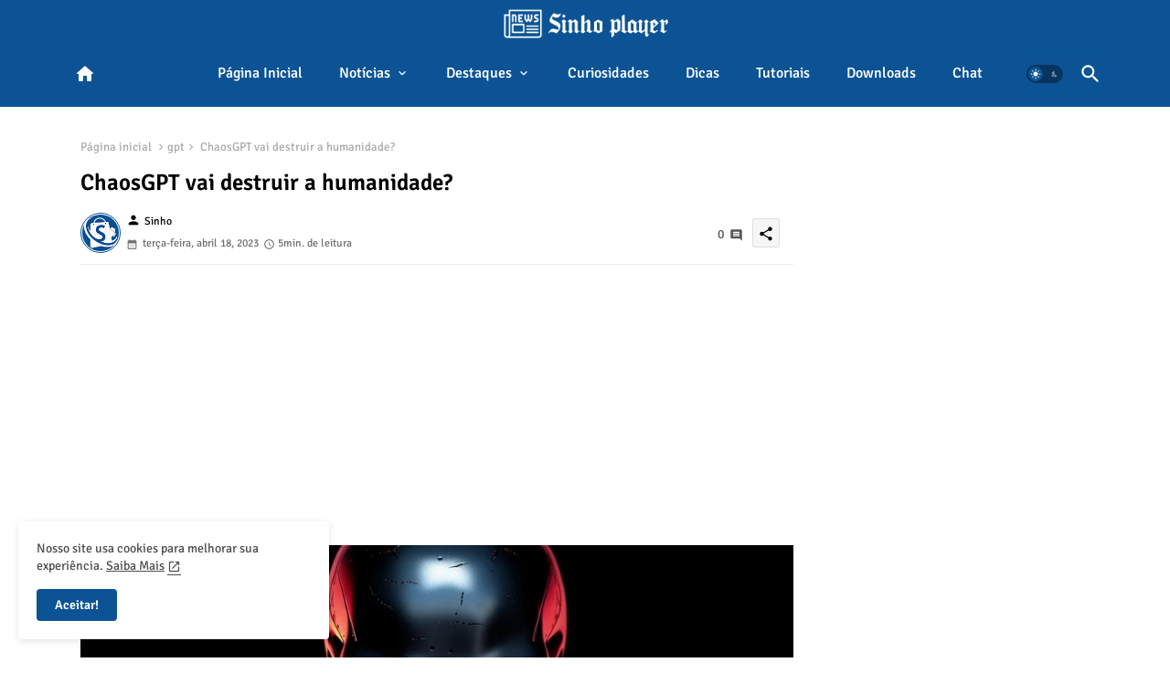

--- FILE ---
content_type: text/html; charset=utf-8
request_url: https://www.google.com/recaptcha/api2/aframe
body_size: 265
content:
<!DOCTYPE HTML><html><head><meta http-equiv="content-type" content="text/html; charset=UTF-8"></head><body><script nonce="JaBiryp8K-mEskoGz713Uw">/** Anti-fraud and anti-abuse applications only. See google.com/recaptcha */ try{var clients={'sodar':'https://pagead2.googlesyndication.com/pagead/sodar?'};window.addEventListener("message",function(a){try{if(a.source===window.parent){var b=JSON.parse(a.data);var c=clients[b['id']];if(c){var d=document.createElement('img');d.src=c+b['params']+'&rc='+(localStorage.getItem("rc::a")?sessionStorage.getItem("rc::b"):"");window.document.body.appendChild(d);sessionStorage.setItem("rc::e",parseInt(sessionStorage.getItem("rc::e")||0)+1);localStorage.setItem("rc::h",'1768741496773');}}}catch(b){}});window.parent.postMessage("_grecaptcha_ready", "*");}catch(b){}</script></body></html>